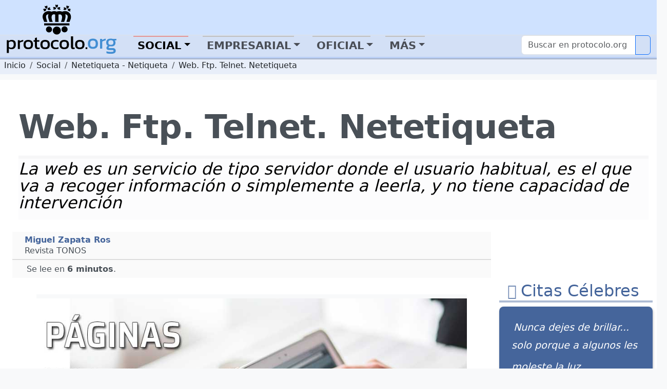

--- FILE ---
content_type: text/html; charset=utf-8
request_url: https://protocolo.org/social/netiqueta/web-ftp-telnet-netetiqueta.html
body_size: 21634
content:
<!DOCTYPE html>
<html  lang="es">
	<head>
		
		<meta charset="utf-8">

		<link rel="dns-prefetch" href="https://pagead2.googlesyndication.com">
		<link rel="dns-prefetch" href="https://www.googletagmanager.com">
		<link rel="dns-prefetch" href="https://securepubads.g.doubleclick.net">
		<link rel="dns-prefetch" href="https://kit.fontawesome.com">

		
<!-- Google Tag Manager -->
<script>(function(w,d,s,l,i){w[l]=w[l]||[];w[l].push({'gtm.start':
new Date().getTime(),event:'gtm.js'});var f=d.getElementsByTagName(s)[0],
j=d.createElement(s),dl=l!='dataLayer'?'&l='+l:'';j.async=true;j.src=
'https://www.googletagmanager.com/gtm.js?id='+i+dl;f.parentNode.insertBefore(j,f);
})(window,document,'script','dataLayer','GTM-5FQKX8M');</script>
<!-- End Google Tag Manager -->


		<meta content="Web, Comunicación, Navegador, Browser, Navegar, Netiqueta, Netiquette, Netetiqueta, Buenos modales, Internet, Reglas de cortesía en Internet, Cibermodales, Cibermaneras, Telnet, FTP, Buenas Maneras" name="KeyWords" >
		<meta content="Criterios de accesibilidad y criterios de usabilidad de la Web. Reglas de buenas maneras y buenos modales para navegar por la web" name="Description" >
		<meta name="viewport" content="width=device-width, initial-scale=1.0">
		<meta name="copyright" content="1995-2023 Cronis OnLine SL" >
		<meta name="author" content="protocolo.org Editorial" >
		
		<meta name="robots" content="index, follow, all" >
		<meta name="googlebot" content="index, follow, all" >
		<meta name="bingbot" content="index, follow, all" >
		
		<meta name="distribution" content="Global" >
		<meta name="language" content="spanish" >

		<title>Web Ftp Telnet Netetiqueta</title>
		<link rel="canonical" href="https://www.protocolo.org/social/netiqueta/web-ftp-telnet-netetiqueta.html" >
		<link rel="amphtml" href="https://amp.protocolo.org/social/netiqueta/web-ftp-telnet-netetiqueta.html">

		<link rel="manifest" href="/extra/desimg/manifest.json">
		<meta name="msvalidate.01" content="26E55A52EEA1B143BE9A8A47C601AE13" >
		<meta name="generator" content="Cronis contentG v3" >
		<meta name="shareaholic:keywords" content="type:news.article" /><meta property="article:tag" content="article">

		
     <meta property="og:site_name" content="Protocolo y Etiqueta">
    <meta property="og:url" content="https://www.protocolo.org/social/netiqueta/web-ftp-telnet-netetiqueta.html">
    <meta property="og:title" content="Web Ftp Telnet Netetiqueta" >
    <meta property="og:locale" content="es_ES" >
    <meta property="og:description" content="Criterios de accesibilidad y criterios de usabilidad de la Web. Reglas de buenas maneras y buenos modales para navegar por la web" >
    <meta property="og:type" content="article" >
    <meta property="og:image" content="https://dev.protocolo.org/extfiles/i-5473-cG.593.1.jpg" >
    <meta property="og:author" content="102227269814103" >
    <meta property="article:author" content="102227269814103" >
    <meta property="fb:app_id" content="1456690364624082" >




	<meta name="twitter:card" content="summary_large_image" >
	<meta name="twitter:site" content="@protocolo_org" >
	<meta name="twitter:creator" content="@protocolo_org" >
	<meta name="twitter:title" content="Web Ftp Telnet Netetiqueta" >
	<meta name="twitter:description" content="Criterios de accesibilidad y criterios de usabilidad de la Web. Reglas de buenas maneras y buenos modales para navegar por la web" >
	<meta name="twitter:image" content="https://dev.protocolo.org/extfiles/i-5473-cG.593.1.jpg" >





		<link rel="apple-touch-icon" sizes="180x180" href="/extra/favicons/apple-touch-icon.png">
		<link rel="icon" type="image/png" sizes="32x32" href="/extra/favicons/favicon-32x32.png">
		<link rel="icon" type="image/png" sizes="16x16" href="/extra/favicons/favicon-16x16.png">
		<link rel="manifest" href="/extra/favicons/site.webmanifest.json">
		<link rel="mask-icon" href="/extra/favicons/safari-pinned-tab.svg" color="#2b5797">
		<link rel="shortcut icon" href="/extra/favicons/favicon.ico">
		<meta name="msapplication-TileColor" content="#2b5797">
		<meta name="msapplication-config" content="/extra/favicons/browserconfig.xml">
		<meta name="theme-color" content="#ffffff">
		<link rel="alternate" type="application/rss+xml" title="Protocolo y Etiqueta Global" href="//feeds.feedburner.com/ProtocoloEtiqueta" >
		
		
		
		<!-- Bootstrap 5.3 Alpha -->
		<link nonce="" rel="stylesheet" href="/extra/estilo/bootstrap.min.css">
		
		<link rel="stylesheet" href="/extra/estilo/proto2023.css?HBOM">
		<!-- BEGIN SHAREAHOLIC CODE -->
		<link rel="preload" nonce="" href="https://cdn.shareaholic.net/assets/pub/shareaholic.js" as="script">
		<meta name="shareaholic:site_id" content="d15db6d883f1e31a95e25aea36f6f83b">	
		<!-- END SHAREAHOLIC CODE -->		
		
		<link nonce="" rel="stylesheet" href="/extra/estilo/swiper-bundle.min.css">
		
		

	


		
		


		<script async src="https://pagead2.googlesyndication.com/pagead/js/adsbygoogle.js?client=ca-pub-3922852115054734"
		crossorigin="anonymous"></script>


		<script async src="https://securepubads.g.doubleclick.net/tag/js/gpt.js"></script>
		<script>
		window.googletag = window.googletag || {cmd: []};

		</script>
		<script>
			googletag.cmd.push(function() {	
				
				googletag.defineSlot('/1048640/pe2023_sky_sup_horizontal/pe2023_sky_sec_social', [[970, 250], [336, 280], [728, 90], [970, 90], [468, 60]], 'div-gpt-ad-1683451530339-0').addService(googletag.pubads());
				googletag.defineSlot('/1048640/pe2023_ver_col_derecha/pe2023_lat_sec_social', [[160, 600], [300, 250], [234, 60], [200, 200], [120, 600], [240, 400], [250, 250], [300, 600]], 'div-gpt-ad-1683451773862-0').addService(googletag.pubads());
    			googletag.defineSlot('/1048640/pe2023_fin_articulo/pe2023_pie_sec_social', [[300, 250], [250, 250], [240, 400], [320, 50], [468, 60], [728, 90], [200, 200], [234, 60], [336, 280]], 'div-gpt-ad-1683452388353-0').addService(googletag.pubads());
				googletag.defineSlot('/1048640/pe2023_cab_art_contenido', [[120, 240], [160, 600], [240, 400], [320, 50], [120, 600], [200, 200], [250, 250], [300, 250], [234, 60], [336, 280]], 'div-gpt-ad-1743612636005-0').addService(googletag.pubads());
					
				googletag.pubads().enableSingleRequest();
				googletag.pubads().collapseEmptyDivs();
				googletag.enableServices();
			});
		</script>
	

		

		<script data-schema="Organization" type="application/ld+json">
		{
				"name":"Protocolo y Etiqueta",
				"url":"https://www.protocolo.org/",
				"logo":"https://www.protocolo.org/extra/desimg/combined_proto_logo_idx_462x60.png",
				"email":"consultas@protocolo.org",
				"telephone":"(34) 902 050 373",
				"address": {
					"@type":"PostalAddress",
					"PostOfficeBoxNumber":"1438",
					"PostalCode":"24080",
					"addressRegion":"León",
					"addressCountry":"Spain"

				},
				"description":"Protocolo y Etiqueta es un portal sobre las buenas maneras, el saber estar, el protocolo y ceremonial.",
				"sameAs":[
						"https://www.facebook.com/Protocoloorg-102227269814103/",
						"https://twitter.com/protocolo_org",
						"https://plus.google.com/+protocolo_org",
						"https://www.youtube.com/user/protocoloyetiqueta"],
				"@type":"Organization",
				"@context":"http://schema.org"
		}
		</script>
		<script data-schema="WebPage" type="application/ld+json">
		{
			"@id":"https://www.protocolo.org/social/netiqueta/web-ftp-telnet-netetiqueta.html",
			"name":"Web Ftp Telnet Netetiqueta",
			"@type":"WebPage",
			"@context":"http://schema.org",
			"inLanguage" : {
				"@type" : "Language",
				"name":"Spanish",
				"alternateName":"es"
			}

		}
		</script>
		<script type="application/ld+json">
		{
			"@context": "http://schema.org",
			"@type": "WebSite",
			"url": "https://www.protocolo.org/",
			"potentialAction": {
				"@type": "SearchAction",
				"target": "https://www.protocolo.org/busqueda/buscador.html?cx348029616302c44e6&q={search_term_string}",
				"query-input": "required name=search_term_string"
			}
		}
		</script>

	

		
<!-- InMobi Choice. Consent Manager Tag v3.0 (for TCF 2.2) -->
<script type="text/javascript" async=true>
(function() {
  var host = window.location.hostname;
  var element = document.createElement('script');
  var firstScript = document.getElementsByTagName('script')[0];
  var url = 'https://cmp.inmobi.com'
    .concat('/choice/', 'TL8pntGStKLyG', '/', host, '/choice.js?tag_version=V3');
  var uspTries = 0;
  var uspTriesLimit = 3;
  element.async = true;
  element.type = 'text/javascript';
  element.src = url;

  firstScript.parentNode.insertBefore(element, firstScript);

  function makeStub() {
    var TCF_LOCATOR_NAME = '__tcfapiLocator';
    var queue = [];
    var win = window;
    var cmpFrame;

    function addFrame() {
      var doc = win.document;
      var otherCMP = !!(win.frames[TCF_LOCATOR_NAME]);

      if (!otherCMP) {
        if (doc.body) {
          var iframe = doc.createElement('iframe');

          iframe.style.cssText = 'display:none';
          iframe.name = TCF_LOCATOR_NAME;
          doc.body.appendChild(iframe);
        } else {
          setTimeout(addFrame, 5);
        }
      }
      return !otherCMP;
    }

    function tcfAPIHandler() {
      var gdprApplies;
      var args = arguments;

      if (!args.length) {
        return queue;
      } else if (args[0] === 'setGdprApplies') {
        if (
          args.length > 3 &&
          args[2] === 2 &&
          typeof args[3] === 'boolean'
        ) {
          gdprApplies = args[3];
          if (typeof args[2] === 'function') {
            args[2]('set', true);
          }
        }
      } else if (args[0] === 'ping') {
        var retr = {
          gdprApplies: gdprApplies,
          cmpLoaded: false,
          cmpStatus: 'stub'
        };

        if (typeof args[2] === 'function') {
          args[2](retr);
        }
      } else {
        if(args[0] === 'init' && typeof args[3] === 'object') {
          args[3] = Object.assign(args[3], { tag_version: 'V3' });
        }
        queue.push(args);
      }
    }

    function postMessageEventHandler(event) {
      var msgIsString = typeof event.data === 'string';
      var json = {};

      try {
        if (msgIsString) {
          json = JSON.parse(event.data);
        } else {
          json = event.data;
        }
      } catch (ignore) {}

      var payload = json.__tcfapiCall;

      if (payload) {
        window.__tcfapi(
          payload.command,
          payload.version,
          function(retValue, success) {
            var returnMsg = {
              __tcfapiReturn: {
                returnValue: retValue,
                success: success,
                callId: payload.callId
              }
            };
            if (msgIsString) {
              returnMsg = JSON.stringify(returnMsg);
            }
            if (event && event.source && event.source.postMessage) {
              event.source.postMessage(returnMsg, '*');
            }
          },
          payload.parameter
        );
      }
    }

    while (win) {
      try {
        if (win.frames[TCF_LOCATOR_NAME]) {
          cmpFrame = win;
          break;
        }
      } catch (ignore) {}

      if (win === window.top) {
        break;
      }
      win = win.parent;
    }
    if (!cmpFrame) {
      addFrame();
      win.__tcfapi = tcfAPIHandler;
      win.addEventListener('message', postMessageEventHandler, false);
    }
  };

  makeStub();

  function makeGppStub() {
    const CMP_ID = 10;
    const SUPPORTED_APIS = [
      '2:tcfeuv2',
      '6:uspv1',
      '7:usnatv1',
      '8:usca',
      '9:usvav1',
      '10:uscov1',
      '11:usutv1',
      '12:usctv1'
    ];

    window.__gpp_addFrame = function (n) {
      if (!window.frames[n]) {
        if (document.body) {
          var i = document.createElement("iframe");
          i.style.cssText = "display:none";
          i.name = n;
          document.body.appendChild(i);
        } else {
          window.setTimeout(window.__gpp_addFrame, 10, n);
        }
      }
    };
    window.__gpp_stub = function () {
      var b = arguments;
      __gpp.queue = __gpp.queue || [];
      __gpp.events = __gpp.events || [];

      if (!b.length || (b.length == 1 && b[0] == "queue")) {
        return __gpp.queue;
      }

      if (b.length == 1 && b[0] == "events") {
        return __gpp.events;
      }

      var cmd = b[0];
      var clb = b.length > 1 ? b[1] : null;
      var par = b.length > 2 ? b[2] : null;
      if (cmd === "ping") {
        clb(
          {
            gppVersion: "1.1", // must be “Version.Subversion”, current: “1.1”
            cmpStatus: "stub", // possible values: stub, loading, loaded, error
            cmpDisplayStatus: "hidden", // possible values: hidden, visible, disabled
            signalStatus: "not ready", // possible values: not ready, ready
            supportedAPIs: SUPPORTED_APIS, // list of supported APIs
            cmpId: CMP_ID, // IAB assigned CMP ID, may be 0 during stub/loading
            sectionList: [],
            applicableSections: [-1],
            gppString: "",
            parsedSections: {},
          },
          true
        );
      } else if (cmd === "addEventListener") {
        if (!("lastId" in __gpp)) {
          __gpp.lastId = 0;
        }
        __gpp.lastId++;
        var lnr = __gpp.lastId;
        __gpp.events.push({
          id: lnr,
          callback: clb,
          parameter: par,
        });
        clb(
          {
            eventName: "listenerRegistered",
            listenerId: lnr, // Registered ID of the listener
            data: true, // positive signal
            pingData: {
              gppVersion: "1.1", // must be “Version.Subversion”, current: “1.1”
              cmpStatus: "stub", // possible values: stub, loading, loaded, error
              cmpDisplayStatus: "hidden", // possible values: hidden, visible, disabled
              signalStatus: "not ready", // possible values: not ready, ready
              supportedAPIs: SUPPORTED_APIS, // list of supported APIs
              cmpId: CMP_ID, // list of supported APIs
              sectionList: [],
              applicableSections: [-1],
              gppString: "",
              parsedSections: {},
            },
          },
          true
        );
      } else if (cmd === "removeEventListener") {
        var success = false;
        for (var i = 0; i < __gpp.events.length; i++) {
          if (__gpp.events[i].id == par) {
            __gpp.events.splice(i, 1);
            success = true;
            break;
          }
        }
        clb(
          {
            eventName: "listenerRemoved",
            listenerId: par, // Registered ID of the listener
            data: success, // status info
            pingData: {
              gppVersion: "1.1", // must be “Version.Subversion”, current: “1.1”
              cmpStatus: "stub", // possible values: stub, loading, loaded, error
              cmpDisplayStatus: "hidden", // possible values: hidden, visible, disabled
              signalStatus: "not ready", // possible values: not ready, ready
              supportedAPIs: SUPPORTED_APIS, // list of supported APIs
              cmpId: CMP_ID, // CMP ID
              sectionList: [],
              applicableSections: [-1],
              gppString: "",
              parsedSections: {},
            },
          },
          true
        );
      } else if (cmd === "hasSection") {
        clb(false, true);
      } else if (cmd === "getSection" || cmd === "getField") {
        clb(null, true);
      }
      //queue all other commands
      else {
        __gpp.queue.push([].slice.apply(b));
      }
    };
    window.__gpp_msghandler = function (event) {
      var msgIsString = typeof event.data === "string";
      try {
        var json = msgIsString ? JSON.parse(event.data) : event.data;
      } catch (e) {
        var json = null;
      }
      if (typeof json === "object" && json !== null && "__gppCall" in json) {
        var i = json.__gppCall;
        window.__gpp(
          i.command,
          function (retValue, success) {
            var returnMsg = {
              __gppReturn: {
                returnValue: retValue,
                success: success,
                callId: i.callId,
              },
            };
            event.source.postMessage(msgIsString ? JSON.stringify(returnMsg) : returnMsg, "*");
          },
          "parameter" in i ? i.parameter : null,
          "version" in i ? i.version : "1.1"
        );
      }
    };
    if (!("__gpp" in window) || typeof window.__gpp !== "function") {
      window.__gpp = window.__gpp_stub;
      window.addEventListener("message", window.__gpp_msghandler, false);
      window.__gpp_addFrame("__gppLocator");
    }
  };

  makeGppStub();

  var uspStubFunction = function() {
    var arg = arguments;
    if (typeof window.__uspapi !== uspStubFunction) {
      setTimeout(function() {
        if (typeof window.__uspapi !== 'undefined') {
          window.__uspapi.apply(window.__uspapi, arg);
        }
      }, 500);
    }
  };

  var checkIfUspIsReady = function() {
    uspTries++;
    if (window.__uspapi === uspStubFunction && uspTries < uspTriesLimit) {
      console.warn('USP is not accessible');
    } else {
      clearInterval(uspInterval);
    }
  };

  if (typeof window.__uspapi === 'undefined') {
    window.__uspapi = uspStubFunction;
    var uspInterval = setInterval(checkIfUspIsReady, 6000);
  }
})();
</script>
<!-- End InMobi Choice. Consent Manager Tag v3.0 (for TCF 2.2) -->


</head>

	<body>

		
		


		<!-- Google Tag Manager (noscript) -->
		<noscript><iframe src="https://www.googletagmanager.com/ns.html?id=GTM-5FQKX8M"
		height="0" width="0" style="display:none;visibility:hidden"></iframe></noscript>
		<!-- End Google Tag Manager (noscript) -->	
		
			<header class="cabecera sticky-top" id="cb">
			
			
	

				<div id="cBloqueCuerpo:cb:0" class="cabeceraPortal">
	
							
								
				
				<div id="cg-scriptportalMenuDropDown" class=" menuHorizontal" data-scriptenc="" data-scriptmodo="interno">
					
		<nav class="pt-2 bg-light border-bottom bg-primary-subtle navSuperTop navHide " data-main-section="social" data-requri="/social/netiqueta/web-ftp-telnet-netetiqueta.html" data-params="">
			<div class="position-relative" style="min-height:50px;">
				<a class="navbar-brand navbar-brand-crown offcanvas-lg" href="/">
					<img  class="miniPcorona" src="/extra/desimg/_vectored.protocolo.crown.svg" alt="Corona Protocolo y Etiqueta" title="Portada" width="144" height="150">
				</a>
				<div class="position-absolute" style="bottom:0;right:0;z-index:2050;">
					<div class="shareaholic-canvas" data-app="follow_buttons" data-app-id="28678701"></div>
				</div>
			</div>
		</nav>
		<nav class="navbar navbar-expand-lg navbar-light bg-primary-subtle bd-navbar navbar-proto-top pb-1 ">
			<div class="container-fluid">
				<a class="navbar-brand" href="/">
					
					<img  class="miniPLogo" src="/extra/desimg/_vectored_rev.new.protocolo.org.title.svg" alt="Protocolo y Etiqueta" title="Portada" width="300" height="50">
				</a>
				<button title="Men&uacute;" class="navbar-toggler" type="button" data-bs-toggle="collapse" data-bs-target="#navbarSupportedContent" aria-controls="navbarSupportedContent" aria-expanded="false" aria-label="Toggle navigation">
					<span class="navbar-toggler-icon"></span>
				</button>				
				<div class="collapse navbar-collapse" id="navbarSupportedContent">

					<ul class="navbar-nav me-auto mb-2 mb-lg-0">
						<li class="nav-item ">
							<a class="nav-link active dropdown-toggle dd-menu dd-social" data-ddmenu="social" role="button"  data-bs-auto-close="outside"  data-bs-delay='{"show":100,"hide":250}' data-bs-toggle="dropdown" aria-current="true" href="#">Social</a>
							<div data-menu="social" class="dropdown-menu dropdown-social mt-0 pt-0 pb-2 animate slideIn">
								<div class="dropdown-menu-proto-top mx-auto mt-2">
									<div class="row  px-2 px-lg-0 dd-m-cont dd-m-cont-social d-none" data-menu="social"></div>
								</div>
							</div>
						</li>			
						<li class="nav-item ">
							<a class="nav-link  dropdown-toggle dd-menu dd-labor" data-ddmenu="labor" data-bs-auto-close="outside" role="button" data-bs-toggle="dropdown"  href="#">Empresarial</a>
							<div data-menu="labor" class="dropdown-menu dropdown-labor mt-0 pt-0 pb-2 animate slideIn">
								<div class="dropdown-menu-proto-top mx-auto mt-2">
									<div class="row  px-2 px-lg-0 dd-m-cont dd-m-cont-labor d-none" data-menu="labor"></div>
								</div>
							</div>
						</li>			
						<li class="nav-item">
							<a class="nav-link  dropdown-toggle dd-menu dd-oficial" role="button" data-ddmenu="oficial" data-bs-auto-close="outside" data-bs-toggle="dropdown"  href="#">Oficial</a>
							<div data-menu="oficial" class="dropdown-menu dropdown-oficial mt-0 pt-0 pb-2 animate slideIn">
								<div class="dropdown-menu-proto-top mx-auto mt-2">
									<div class="row  px-2 px-lg-0 dd-m-cont dd-m-cont-oficial d-none" data-menu="oficial"></div>
								</div>
							</div>
						</li>			
						<li class="nav-item">
								<a class="nav-link  dropdown-toggle dd-menu dd-mas" role="button" data-ddmenu="mas" data-bs-auto-close="outside" data-bs-toggle="dropdown"  href="#">Más</a>
							<div data-menu="oficial" class="dropdown-menu dropdown-oficial mt-0 pt-0 pb-2 animate slideIn">
								<div class="dropdown-menu-proto-top mx-auto mt-2">
									<div class="row  px-2 px-lg-0 dd-m-cont dd-m-cont-mas d-none" data-menu="oficial"></div>
								</div>
							</div>
						</li>	
					</ul>
					<form class="navbar-top-search proto-search" role="search" action="/busqueda/buscador.html">
					<div class="input-group">
						
                			<input name="q" id="q-header" aria-describedby="button-search-1" aria-label="Buscar" class="form-control" placeholder="Buscar en protocolo.org" type="text">
                      		<button title="Buscar en protocolo.org" class="btn btn-outline-primary btn-search" id="button-search-1" type="submit"><i class="fa-solid fa-search me-1"></i></button>
						
                    </div>					
					</form>
					<!--
						<input class="form-control me-2" type="search" placeholder="Buscar en protocolo.org" aria-label="Search" style="float:left;max-width:200px;">
						<button title="Buscar en protocolo.org" class="btn btn-outline-primary" type="submit"><i class="fa-solid fa-magnifying-glass me-1"></i>Buscar</button>
					-->
				</div>
			</div>
		</nav>
	
				</div>
			

	
							
								

				<div id="cabeceraNavegadorPortal" class=" navegadorPortal navHide d-inline-block breadcrumb text-nowrap w-100 overflow-hidden" >
					<!-- idC: XML::DOM::Element=ARRAY(0x55fe91ab9bf0) aTabla: CG_CONTENIDO aCampo: CT_TEXTO aID:5473 --><!-- debugNavigator refTabla:CG_SECCION refCampo:RF_ID refNombre:SC_NOMBRE_S -->
					<ol vocab="https://schema.org/" typeof="BreadcrumbList" class="breadcrumb text-nowrap">

							<li property="itemListElement" typeof="ListItem" class="breadcrumb-item">
								<a class="link-dark" href="/" title="protocolo.org" property="item" typeof="WebPage">
									<span property="name" class="navLink">Inicio</span>
								</a>
								<meta property="position" content="0">
							</li>							
						<!--else--> <!--nav-->
							
							<li property="itemListElement" typeof="ListItem" class="breadcrumb-item">
								<a class="link-dark" href="/social/" title="Social" property="item" typeof="WebPage">
									<span property="name" class="navLink">Social</span>
								</a>
								<meta property="position" content="1">
							</li>

							
							
							<li property="itemListElement" typeof="ListItem" class="breadcrumb-item">
								<a class="link-dark" href="/social/netiqueta/" title="Netetiqueta - Netiqueta" property="item" typeof="WebPage">
									<span property="name" class="navLink">Netetiqueta - Netiqueta</span>
								</a>
								<meta property="position" content="2">
							</li>

							

					<li property="itemListElement" typeof="ListItem" class="text-truncate breadcrumb-item active">
						<a class="link-dark" href="/social/netiqueta/web-ftp-telnet-netetiqueta.html" title="Web. Ftp. Telnet. Netetiqueta" property="item" typeof="WebPage">
							
							<span property="name" class="navLink">Web. Ftp. Telnet. Netetiqueta</span>
							
						</a>
						<meta property="position" content="3">
					</li>
			 
					 
					 <!--more-->
					</ol>
	
				</div>
				
	

	

				</div>
	

			
			</header>
	
			<main class="cuerpo row bg-white post-container" data-cg-tabla="CG_CONTENIDO" data-cg-campo="CT_TEXTO" data-cg-id="5473" id="cu">
				<article itemscope itemtype="https://schema.org/NewsArticle" class="col-12 row p-0 m-0 pe-1 article amp-article">
					<meta itemprop="url" content="https://www.protocolo.org/social/netiqueta/web-ftp-telnet-netetiqueta.html">
					<meta itemprop="mainEntityOfPage" content="https://www.protocolo.org/social/netiqueta/web-ftp-telnet-netetiqueta.html">
					<div itemprop="inLanguage" class="publisher" itemscope itemtype="https://schema.org/Language">
						<meta itemprop="name" content="Spanish">
						<meta itemprop="alternateName" content="es">
					</div>
					<div itemprop="publisher" itemscope itemtype="https://schema.org/Organization" class="publisher">
						<meta itemprop="url" content="https://www.protocolo.org">
						<div itemprop="logo" itemscope itemtype="https://schema.org/ImageObject">
							<img alt="Logo Protocolo y Etiqueta" src="https://www.protocolo.org/extra/desimg/combined_proto_logo_idx_462x60.png" width="403" height="60">
							<meta itemprop="url" content="https://www.protocolo.org/extra/desimg/combined_proto_logo_idx_462x60.png">
							<meta itemprop="width" content="403">
							<meta itemprop="height" content="60">
						</div>
						<meta itemprop="name" content="Protocolo y Etiqueta">
					</div>
			
			
			
	

				<div id="cBloqueCuerpo:cu:0" class="columnaBannerSkycrapper">
	
							
								
				
				<div id="cg-scriptPE2023_Sky" class=" PE2023_Sky" data-scriptenc="" data-scriptmodo="interno">
					
			<aside id="cgBAN_PE2023_Sky" class="gBan" data-cgid="5473" data-cgtb="CG_CONTENIDO" data-cgop="OPeixe">
				
				<!-- /1048640/pe2023_sky_sup_horizontal/pe2023_sky_... -->
				<div id='div-gpt-ad-1683451530339-0' data-pinventory="PE2023_Sky" style='min-width: 336px; min-height: 60px;'>
					<script>
						googletag.cmd.push(function() { googletag.display('div-gpt-ad-1683451530339-0'); });
					</script>
				</div>		
			
			</aside>

		
				</div>
			

	

				</div>
	

				<div id="cBloqueCuerpo:cu:1" class=" columnaTitular col-12">
	
							
								
				
				<div id="cg-scriptBannerEspeciales" class="" data-scriptenc="" data-scriptmodo="externo">
					
				</div>
			

	
							
									

			

				
				
					




				<header class="pe-4">
					<h1 itemprop="headline">
		
						Web. Ftp. Telnet. Netetiqueta
						
					</h1>
				

		

	
							
									

			

				
				
					<p itemprop="description" id="contenidoSUBTITULO" class="  contenidoSubTitulo bg-light-subtle  pb-3 my-4 d-block pt-1" >
						
						
										<span class="contenidoTituloSubtitulo" id="contenidoSUBTITULO-colL0-DB:1" >La web es un servicio de tipo servidor donde el usuario habitual, es el que va a recoger información o simplemente a leerla, y no tiene capacidad de intervención</span>
									
					</p></header>
				

		

	

				</div>
	

				<div id="cBloqueCuerpo:cu:2" class=" columnaPrincipal col-12 col-sm-12 col-md-12 col-lg-9 col-xxl-9 ps-4 pe-0">
	
				<div id="cSubBloqueCuerpo:cu:2:0" class="columnaIzq">
			
							
								
						
                      <div class="cg-clearfix">
                      
					

	
							
									

			

				
				
					<address id="contenidoAutoryFuente" class=" contenidoAutoryFuente" >
						
						
										
									
										<div class="autor" itemprop="author" itemscope itemtype="https://schema.org/Person" ><span class="contenidoAutoryFuenteValor" id="contenidoAutoryFuente-colL0-DB:2" itemprop="name">Miguel Zapata Ros</span></div>
									
										
									
										<div class="fuente" itemprop="isBasedOn" itemscope itemtype="https://schema.org/CreativeWork" ><span class="contenidoAutoryFuenteValor" id="contenidoAutoryFuente-colL1-DB:2" itemprop="name">Revista TONOS</span><!-- First Extract : Revista TONOS --><!-- Find URI in : Revista TONOS --></div>
									
					</address>
				

		

	
							
								
				
				<div id="cg-scriptSocial" class=" bloqueSocialShares" data-scriptenc="" data-scriptmodo="externo">
					
		<div class="shareaholic-canvas" data-app="share_buttons" data-app-id="33087348"></div>
	
				</div>
			

	
							
								
						
                      </div>
                      
					

	
							
								
							<div id="contenidoContenido" data-reading-time="6" data-word-count="1206" class=" bContenidoContenido" >
							
								<meta itemprop="wordCount" content="1206">
								<meta itemprop="alternativeHeadline" content="Criterios de accesibilidad y criterios de usabilidad de la Web. Reglas de buenas maneras y buenos modales para navegar por la web" >
								
					<div class="readingTime" title="Tiempo de Lectura Estimado 6 minutos">
						<i class="fa-regular fa-clock me-1"></i> Se lee en <strong>6 minutos</strong>.
					</div>
				
								
				<!-- Ad Logic -->
				<!-- (33>11) ((33 / 2) - (1*2)-1) -->
				<!-- First 3 of 33 -->
				<!-- (33 >17) == (33-(3/2)) -->
				<!-- Second 24 of 33 -->
		<div class="imgBorder">
<p><!-- /home/web/protocolo.org/html/extfiles/i-5473-cG.593.1.jpg CT:image/jpeg; charset=binary --><figure data-id="fig-1" class="cg2ProcDivImg cg2ImgD "  itemprop="image" itemscope  itemtype="https://schema.org/ImageObject" ><img id="figLB1"  role="button" src="/extfiles/i-5473-cG.593.1.jpg" alt="El servicio web: navegar por internet" title="Web y netiqueta." width="950" height="587" ><figcaption class="cgFotoPie"><span class="cgFotoPieLabel" itemprop="caption">Web y netiqueta. El servicio web: navegar por internet<br ><strong itemprop="author" itemscope itemtype="https://schema.org/Person"><em itemprop="name">protocolo.org - foto base FP Pro</em></strong></span></figcaption><meta itemprop="url" content="https://www.protocolo.org/extfiles/i-5473-cG.593.1.jpg" ><meta itemprop="width" content="950" ><meta itemprop="height" content="587" ><meta itemprop="representativeOfPage" content="true" ></figure></p>
</div>
<h2>El navegador de Internet: World Wide Web. Reglas de buenas maneras</h2>
<!-- /1048640/pe2023_cab_art_contenido -->
<div id='div-gpt-ad-1743612636005-0' style='min-width: 120px; min-height: 50px;float:left;margin-right:8px;'>
<script>
	googletag.cmd.push(function() { googletag.display('div-gpt-ad-1743612636005-0'); });
</script>
</div>
<p><strong>La <em>web</em> es un servicio de tipo servidor</strong> donde el usuario habitual, es el que va a recoger informaci&oacute;n o simplemente a leerla, y no tiene capacidad de intervenci&oacute;n.</p>
<p>El que s&iacute; tiene capacidad de dise&ntilde;ar de crear y de modificar los contenidos es <strong>el usuario de la </strong><em><strong>web</strong></em> como servicio cliente, el que utiliza la web para ofrecer a otros la informaci&oacute;n. Suele ser una corporaci&oacute;n con equipos de dise&ntilde;adores, programadores e inform&aacute;ticos a su servicio.</p>
<p>Sin embargo es cada vez m&aacute;s frecuente que los particulares, profesionales que ofrecen sus servicios, o simplemente personas que muestran sus aficiones, sus creaciones, sus ideas,... <strong>poseen una p&aacute;gina o un sitio web muchas veces creada por ellos mismos</strong> porque poseen habilidades o conocimientos para hacerla o porque utilizan programas del tipo composser (Netscape Composser, Front Page, etc.) donde de forma asistida pueden crearlas sin mucha dificultad.</p>
<p>En este &uacute;ltimo caso, y a&uacute;n en el primero, se suelen recomendar algunas <strong>pautas de </strong><em><strong>netiquette</strong></em>.</p>
<p>Sin embargo es cada vez m&aacute;s dif&iacute;cil distinguir lo que en este caso resultan <strong>criterios de accesibilidad, o criterios de usabilidad</strong> o simplemente reglas de buenas maneras. En cualquier caso intentaremos ce&ntilde;irnos a este &uacute;ltimo cap&iacute;tulo y dejar para otra ocasi&oacute;n el resto.</p>
<div class="PunteadoRIGHT">
<p>Te puede interesar: <a href="/miscelaneo/videos/la-identidad-digital.html"><strong>La identidad digital. Reputaci&oacute;n digital y su influencia en nuestra vida cotidiana (con v&iacute;deo)</strong></a></p>
</div>
<h3>Consejos y sugerencias para hacer un p&aacute;gina web</h3>
<p>Veamos algunas de las normas m&aacute;s com&uacute;nmente aceptadas:</p>
<p class="fraseMargen"><strong>1. No incluya im&aacute;genes que ocupen mucha memoria</strong>, o excesivas o que sean innecesarias. Mejor que im&aacute;genes grandes es preferibles tener im&aacute;genes de tama&ntilde;o reducido que puedan agrandarse haciendo clic sobre ellas.</p>
<p class="fraseMargen">Muchos usuarios acceden a la red utilizando modems de baja velocidad, o las redes en su zona son lentas.</p>
<p class="fraseMargen">2. A ser posible establezca de cada p&aacute;gina <strong>una alternativa con texto</strong> exclusivamente.</p>
<p class="fraseMargen"><strong>3. No es indispensable contar con el permiso para establecer un enlace con otra p&aacute;gina</strong>. Sin embargo por respeto para los autores o a los titulares y como reconocimiento de su esfuerzo est&aacute; bien visto enviarles un mensaje dici&eacute;ndoles que se ha establecido un enlace con ellos.</p>
<p class="fraseMargen">4. Cuando incluyamos en nuestra p&aacute;gina la <strong>opci&oacute;n de bajarse un documento</strong>, una imagen, un archivo de sonido, un video, o en general un fichero indique su tama&ntilde;o, por ejemplo (40K) o (2MB), para que el hipot&eacute;tico usuario pueda saber cuanto tiempo va llevar el bajarlo.</p>
<p class="fraseMargen">5. A diferencia de los sistemas operativos de los PC, <strong>los sistemas operativos de los ordenadores hu&eacute;spedes (host) son sensibles a los cambios de may&uacute;sculas a min&uacute;sculas</strong>, y a los caracteres en espa&ntilde;ol, as&iacute; como a los espacios en blanco.</p>
<p class="fraseMargen">Por tanto es conveniente que respete los est&aacute;ndares y las normas para los nombres de los ficheros, directorios y para las URLs. Esto es particularmente importante cuando se transmiten las direcciones de forma oral, por tel&eacute;fono, etc.</p>
<p class="fraseMargen"><strong>6. Evite los banners (banderolas), y toda inclusi&oacute;n publicitaria</strong> inevitable en algunos servidores gratuitos. En un momento determinado no sabemos el tipo de publicidad que puede aparecer en nuestra web.</p>
<p class="fraseMargen"><strong>7. Las conexiones con servicios tipo web son grandes consumidoras de ancho de banda</strong> o de capacidad de la l&iacute;nea, sobre todo cuando utilizamos im&aacute;genes animadas o im&aacute;genes <em>on line</em>, impidiendo con ello otros servicios.</p>
<p class="fraseMargen">Cuando estas im&aacute;genes no sean portadoras de informaci&oacute;n es un recurso adecuado utilizar las posibilidades de programaci&oacute;n para retrasar la carga de im&aacute;genes a que se muestre el contenido textual. O simplemente que se congelen las im&aacute;genes.</p>
<p class="fraseMargen">8. Los autores y creadores de informaci&oacute;n en la web deben <strong>proteger siempre sus creaciones o sus documentos</strong> mediante los recursos legales pertinentes: Dep&oacute;sito legal, ISBN, ISSN, patentes, etc. acompa&ntilde;ando siempre la marca adecuada con los s&iacute;mbolos establecidos para ello: Marca registrada &reg;, trademark &Ocirc; o de propiedad intelectual -Copyrigth- &copy;</p>
<h3>Metainformaci&oacute;n</h3>
<p class="fraseMargen">9. Los autores y los titulares de p&aacute;ginas y lugares web deben <strong>incluir una direcci&oacute;n electr&oacute;nica en un lugar adecuado</strong> (al final o en el lugar reservado para direcciones) de todas las p&aacute;ginas web, ello facilitar&aacute; que el usuario pueda dirigirse a ellos con preguntas sugerencias, indicaciones, etc. en indicar cualquier anomal&iacute;a visible desde su navegador y desde su posici&oacute;n. Este tipo de cosas ayuda mucho a los que elaboran p&aacute;ginas web y siempre es agradecido.</p>
<p class="fraseMargen">10. Se debe <strong>incluir la direcci&oacute;n URL</strong> en el propio documento, en el c&oacute;digo fuente o como metainformaci&oacute;n en el encabezamiento, preferiblemente con la etiqueta, de esta forma permitir&aacute; a los usuarios que al imprimir la informaci&oacute;n aparezca la URL.</p>
<p class="fraseMargen">11. Se debe incluir siempre la <strong>fecha de la &uacute;ltima modificaci&oacute;n</strong>. De esta forma los usuarios pueden saber si est&aacute;n al DIA de la informaci&oacute;n.</p>
<h3>FTP: File Transfer Protocol</h3>
<p>El servicio FTP ha sido sustituido de forma generalizada por el <strong>servicio equivalente de bajada de ficheros desde la web</strong>. No obstante algunas de las pautas que se establecieron para el FTP an&oacute;nimo y el FTP cliente son igualmente v&aacute;lidas para esta modalidad de servicio, la bajada de software gratuito o la compra de programas.</p>
<p class="fraseMargen">1. Cuando sea posible utilice para bajar archivos, especialmente para los grandes ficheros (m&aacute;s de 1 Mega), las horas bajas en los horarios locales de los servidores. <strong>Preferentemente horas altas de la noche</strong>.</p>
<p class="fraseMargen">2. Haga el correspondiente c&aacute;lculo en el horario GMT local.</p>
<p class="fraseMargen">3. El que un programa est&eacute; depositado en <strong>un FTP an&oacute;nimo como software de libre disposici&oacute;n</strong> no significa que los distribuidores cuenten con la licencia correspondiente. En cualquier caso la responsabilidad de usar software ilegal es siempre del usuario.</p>
<p>Verifique a trav&eacute;s de los propietarios originales que los programas o las informaciones est&aacute;n descatalogados.</p>
<div class="fraseDestacada">
<p>Te puede interesar: <a href="/social/etiqueta-social/la-convivencia-digital-en-familia-consejos-para-convivir-con-los-dispositivos-digitales-moviles.html"><strong>La convivencia digital en familia. Consejos para convivir con los dispositivos digitales m&oacute;viles (con v&iacute;deo)</strong></a></p>
</div>
<h3>TELNET: Teletype Network</h3>
<p>Muchas de las reglas que tienen su origen en <strong>limitaciones tecnol&oacute;gicas</strong> han perdido sentido o no lo tienen en la actualidad por la progresiva modernizaci&oacute;n de los servidores que han hecho que desaparezcan las limitaciones o m&aacute;s frecuentemente por haber ca&iacute;do en desuso el servicio, as&iacute; sucede con Telnet.</p>
<p>La &uacute;nica norma que tiene vigencia es la usar preferentemente y cuando se pueda el servicio FTP en vez de TELNET.</p>
<p>Otra cuesti&oacute;n inevitable es <a class="linkExterno" target="_blank" href="/social/netetiqueta_y_tecnologia/mensajeria_netetiqueta.html"><strong>aplicar la normas de mensajer&iacute;a</strong></a> a la mensajer&iacute;a v&iacute;a Telnet. Ya que le uso de este servicio se reduce de forma casi exclusiva a la mensajer&iacute;a, por las ventajas que ofrece sobre POP 3 u otra: Permite acceder a los correos en cualquier lugar y procesarlos en el servidor de correo ahorr&aacute;ndose espacio y molestias en el propio ordenador.</p>
<h2>La buenas maneras en Internet</h2>
<ul>
    <li><a href="/social/netetiqueta_y_tecnologia/las_buenas_maneras_en_internet.html"><strong>Las buenas maneras en Internet. Netetiqueta. Introducci&oacute;n.</strong> </a></li>
    <li><a href="/social/netetiqueta_y_tecnologia/netetiqueta_situacion_actual_de_la_red.html"><strong>Netetiqueta. Situaci&oacute;n actual de la red.</strong> </a></li>
    <li><a href="/social/netetiqueta_y_tecnologia/internet_privilegio_y_responsabilidad.html"><strong>Netetiqueta. Internet: Privilegio y responsabilidad.</strong> </a></li>
    <li><a href="/social/netetiqueta_y_tecnologia/justificacion_necesidad_de_la_netiquette.html"><strong>Justificaci&oacute;n. Necesidad de la netiquette.</strong> </a></li>
    <li><a href="/social/netetiqueta_y_tecnologia/necesidad_de_suplir_otros_codigos_comunicacionales_directos_o_explicitos.html"><strong>Necesidad de suplir otros c&oacute;digos comunicacionales directos o expl&iacute;citos.</strong> </a></li>
    <li><a href="/social/netetiqueta_y_tecnologia/necesidades_derivadas_de_la_propia_infraestructura_tecnologica.html"><strong>Necesidades derivadas de la propia infraestructura tecnol&oacute;gica.</strong> </a></li>
    <li><a href="/social/netetiqueta_y_tecnologia/necesidades_de_definir_unos_protocolos_de_comunicacion_propios.html"><strong>Necesidades de definir unos protocolos de comunicaci&oacute;n propios.</strong> </a></li>
    <li><a href="/social/netetiqueta_y_tecnologia/la_etica_de_la_red_netetiqueta.html"><strong>La &eacute;tica de La Red. Netetiqueta.</strong> </a></li>
    <li><a href="/social/netetiqueta_y_tecnologia/algunas_de_las_mas_importantes_reglas_su_origen_y_sentido.html"><strong>Algunas de las m&aacute;s importantes reglas, su origen y sentido.</strong> </a></li>
    <li><a href="/social/netetiqueta_y_tecnologia/el_correo_del_modem_para_adentro_el_disco_duro_netetiqueta.html"><strong>El correo del modem para adentro. El disco duro. Netetiqueta.</strong> </a></li>
    <li><a href="/social/netetiqueta_y_tecnologia/mensajeria_netetiqueta.html"><strong>Mensajer&iacute;a. Netetiqueta.</strong> </a></li>
    <li><a href="/social/netetiqueta_y_tecnologia/listas_de_distribucion_grupos_listserv_netetiqueta.html"><strong>Listas de distribuci&oacute;n. Grupos Listserv. Netetiqueta.</strong> </a></li>
    <li><strong>Web. Ftp. Telnet. Netetiqueta.</strong></li>
    <li><a href="/social/netetiqueta_y_tecnologia/bibliografia_y_referencias_netetiqueta.html"><strong>Bibliograf&iacute;a y referencias. Netetiqueta.</strong> </a></li>
</ul>
<p>&nbsp;</p>
<p>&nbsp;</p>
							
							</div>
	

	
							
									

			

				
				
					<footer><p id="bFechayDataCont" class=" bContenidoFechayData" >
						
						
										<span class="" id="bFechayDataCont-colL0-DB:1" >Publicado </span>
									
										<time datetime="2010-10-30T15:10:00+02:00" class="bContenidoFechayDatahumanDate"><meta itemprop="datePublished" content="2010-10-30T15:10:00+02:00" /> 30/10/2010 17:10:00 CET</time>
									
										<span class="" id="bFechayDataCont-colL0-DB:4" > Modificado </span>
									
										<time datetime="2021-02-02T14:01:08+02:00" class="bContenidoFechayDatahumanDate"><meta itemprop="dateModified" content="2021-02-02T14:01:08+02:00" > 02/02/2021 16:01:08 CET</time>
									
										<code class="bContenidoFechayDataAID"><a href="/social/netiqueta/web-ftp-telnet-netetiqueta.html" itemprop="identifier" class="link-danger" itemscope itemtype="http://schema.org/PropertyValue" title="Web. Ftp. Telnet. Netetiqueta" class=""><span itemprop="propertyID">ID Contenido </span><span itemprop="value">005473</span></a></code>
							
					</p></footer>
				

		

	
							
								
				
				<div id="cg-scriptPE2023_Pie_Sec" class="bCAdsenseFinArticulo" data-scriptenc="" data-scriptmodo="interno">
					
			<aside id="cgBAN_PE2023_Pie_Sec" class="gBan" data-cgid="5473" data-cgtb="CG_CONTENIDO" data-cgop="OPeixe">
				
				<!-- /1048640/pe2023_fin_articulo/pe2023_pie_sec_... -->
				<div id='div-gpt-ad-1683452388353-0' data-pinventory="PE2023_Pie_Sec" style='min-width: 200px; min-height: 50px;'>
				<script>
					googletag.cmd.push(function() { googletag.display('div-gpt-ad-1683452388353-0'); });
				</script>
				</div>
			
			</aside>

		
				</div>
			

	
							
									

			

				
				

			<div id="bContenidoEtiquetas" class="  contenidoBEtiquetas">
								<strong><span>Etiquetas</span></strong>
				
				<ul class="">
					 <li class="badge bg-dark contenidoTagEtiquetaContenido" itemprop="keywords"><a class="link-ligh fw-normal" href="/mas/netetiqueta/" title="Netiqueta - Etiqueta en Internet
En la red también hay que saber comportarse. Detrás de cada ordenador hay una persona que merece un trato respetuoso. Pero también el uso prudente de los distintos servicios que ofrece la red es una forma de respetar a los demás">Netiqueta - Etiqueta en Internet</a></li> <li class="badge bg-dark contenidoTagInteresContenido" itemprop="keywords"><a class="link-ligh fw-normal" href="/interes/general/" title="General
Contenidos de inter&eacute;s general, tanto para el &aacute;mbito familiar, como el laboral, empresarial, educacional ... art&iacute;culos que son de inter&eacute;s com&uacute;n para los m&aacute;s diversos &aacute;mbitos y circunstancias.">General</a></li> <li class="badge bg-dark contenidoTagTipoContenido" itemprop="keywords"><a class="link-ligh fw-normal" href="/contenidos/articulo/contemporaneo/" title="Contemporaneo
Art&iacute;culos cuyo contenido tienen relaci&oacute;n con la &eacute;poca en la que se vive, la actual, o &eacute;pocas cercanas a la actual.">Contemporaneo</a></li> <li class="badge bg-dark contenidoTagTipoContenido" itemprop="keywords"><a class="link-ligh fw-normal" href="/contenidos/autor/publicacion/internet/" title="Internet
Art&iacute;culos extra&iacute;dos de alg&uacute;n blog, o portal, con el correspondiente permiso de sus propietarios, para poderlos publicar en este portal.">Internet</a></li>

				</ul>
				
			</div>
			

		

	
							
								
							<div id="bSeparatorA"  class=" bloqueSeparator24pixel" >
							
								
								
								
								<p>&nbsp;</p>
							
							</div>
	

	
							
								
				
				<div id="cg-scriptcgGaleriaContenido" class=" bloqueGaleria px-0 px-lg-1" data-scriptenc="" data-scriptmodo="externo">
					
		<div id="bloqueDocs">
			
			
		</div>
	
				</div>
			

	
							
								
				
				<div id="cg-scriptPyE_PC_Contenido_FinPag_Related_Responsive" class=" helperBreakLine" data-scriptenc="" data-scriptmodo="interno">
					
			<aside id="cgBAN_PyE_PC_Contenido_FinPag_Related_Responsive" class="gBan" data-cgid="5473" data-cgtb="CG_CONTENIDO" data-cgop="OPeixe">
				
              <script async src="https://pagead2.googlesyndication.com/pagead/js/adsbygoogle.js?client=ca-pub-3922852115054734"
                   crossorigin="anonymous"></script>
              <ins class="adsbygoogle"
                   style="display:block"
                   data-ad-format="autorelaxed"
                   data-ad-client="ca-pub-3922852115054734"
                   data-ad-slot="9908302030"></ins>
              <script>
                   (adsbygoogle = window.adsbygoogle || []).push({});
              </script>            
            
			</aside>

		
				</div>
			

	
							
								
			
			<!-- skipped Nota  NO DATA --> <!-- bNotaArticuloHistorico -->
		

	
							
								
				
				<div id="cg-scriptcg_FaceBookComment" class=" cg_FB_Comment" data-scriptenc="" data-scriptmodo="externo">
					
		<div class="fbComments">
			<h2><span>Su opini&oacute;n es importante.</span></h2>
			<p class="commentAdvice">
				Participe y aporte su visi&oacute;n sobre este art&iacute;culo, o ayude a otros usuarios con su conocimiento.</p>

				<div class="fb-comments" 
					data-href="https://www.protocolo.org/social/netiqueta/web-ftp-telnet-netetiqueta.html" 
					data-numposts="12" 
					data-width="100%" 
					data-colorscheme="light">
				</div>			
		</div>
	
				</div>
			

	
				</div>
			

				</div>
	

				<div id="cBloqueCuerpo:cu:3" class=" columnaDerecha col-12 col-sm-12 col-md-12 col-lg-3 col-xxl-3 ge-0 pe-0">
	
				<aside id="cSubBloqueCuerpo:cu:3:0" class="colDerecha sticky-top vstack gap-3">
			
							
								
				
				<div id="cg-scriptPE2023_Lat" class=" adsenseArtColDer" data-scriptenc="" data-scriptmodo="interno">
					
			<aside id="cgBAN_PE2023_Lat" class="gBan" data-cgid="5473" data-cgtb="CG_CONTENIDO" data-cgop="OPeixe">
				
				<!-- /1048640/pe2023_ver_col_derecha/pe2023_lat_... -->
				<div id='div-gpt-ad-1683451773862-0' data-pinventory="PE2023_Lat" style='min-width: 120px; min-height: 60px;'>
					<script>
						googletag.cmd.push(function() { googletag.display('div-gpt-ad-1683451773862-0'); });
					</script>
				</div>	
			
			</aside>

		
				</div>
			

	
							
									

			

				
				
					<div id="randomCitas" class=" bloqueRandomCitas px-1" >
						
						
							<h3>Citas Célebres</h3>
							<div itemscope itemtype="https://schema.org/Quotation">
								<blockquote class="speech-bubble">
									<p itemprop="text"><i class="fa-solid fa-quote-left fa-xs me-1 speech-bubble-ql"></i>Nunca dejes de brillar... solo porque a algunos les moleste la luz.<i class="fa-solid fa-xs fa-quote-right ms-1 speech-bubble-qr"></i></p>
								</blockquote>
								<div class="citeDiv">
									<cite itemprop="creator" itemscope itemtype="https://schema.org/Person">
										<p itemprop="name"> Anónimo</p>
									</cite>
								
								</div>
							</div>
							<div class="quoteTools text-center border-bottom border-secondary mb-2 mx-1 mx-xxl-3 row p-0 pb-2">
								<div class="col-12 col-xl-6 mt-1 mt-xl-0 gx-0 gx-xl-1">
									<a role="button" href="javascript:void(0);" title="Nueva Cita" class="btn btn-light border-secondary btn-sm w-100 btn-new-quote">
										<i class="fa-solid fa-arrows-rotate me-1" ></i>Otra Cita
									</a>
								</div>
								<div class="col-12 col-xl-6 mt-1 mt-xl-0 gx-0 gx-xl-1">
									<a role="button" href="https://twitter.com/intent/tweet?text=Nunca%20dejes%20de%20brillar...%20solo%20porque%20a%20algunos%20les%20moleste%20la%20luz..%20%20Anónimo.&via=protocolo_org&related=protocolo_org" target="_blank" title="&iexcl;Tuitea Esta Cita!" class="btn-t-quote btn btn-light border-secondary btn-sm w-100">
										<i class="fa-brands fa-twitter me-1" style="color:#00acee;"></i>&iexcl;Tuitea la Cita!
									</a>
								</div>
							</div>		
						
					</div>
				

		

	
							
								
        
        <div class="apoyaProyecto text-center my-3">
            <h5 class="fw-bold mb-3">Apoya nuestro proyecto</h5>
            <div class="d-flex flex-column gap-3">
<a href="ethereum:0xa2E990A5c2aCAfb8845bf859B40707Bd345D153F" target="_blank"><img src="https://www.protocolo.org/extra/desimg/donar/ethereum.png" class="img-fluid" alt="Dona Ethereum"></a>
            </div>
        </div>
        
    

	
							
								
				
				<div id="cg-scriptFACEBOOK_PAGE" class=" estiloBanners mx-2 text-center" data-scriptenc="" data-scriptmodo="interno">
					
			<aside id="cgBAN_FACEBOOK_PAGE" class="gBan" data-cgid="5473" data-cgtb="CG_CONTENIDO" data-cgop="OPeixe">
				<!-- removed FB -->
			</aside>

		
				</div>
			

	
							
								
							<div id="colDerMV"  class=" colDerMasVistos" >
							
								
								
								
								<p>&nbsp;</p>
							
							</div>
	

	
							
								
				
				<div id="cg-scriptrandomFAQ" class=" bRandomFAQ" data-scriptenc="" data-scriptmodo="interno">
					
		<div class="bRandomFAQ text-center">
			<div class="bRandomFAQLink">
				<a href="/preguntasconrespuesta/" role="button" class="btn btn-secondary mx-auto fs-6" title="Preguntas con Respuesta">
					<span class="fa-stack">
						<i class="fa-solid fa-message fa-stack-1x fs-5"></i>
						<i class="fa-solid fa-question fa-stack-1x text-secondary"></i>
					</span>					
					Preguntas con Respuesta
				</a>
			</div>
		</div>
	
				</div>
			

	
							
								
							<div id="blankSpaceCD"  class=" bSepPubli" >
							
								
								
								
								<p>&nbsp;</p>
							
							</div>
	

	
				</aside>
			

				</div>
	

				<div id="cBloqueCuerpo:cu:4" class=" col-12 bloqueCuerpoFinal">
	
							
									

			

				
				

			<div id="bContenidoRelacionado" class="   border-primary m-0 p-0">
								<strong><span>Contenido Relacionado</span></strong>
				
				<ul class="bListadoAUL row m-0 p-0">
					
				<li class="bListadoAULLI col-xl-3 col-lg-4 col-md-6 col-sm-12 m-0 p-2 px-3 card rounded-0 border-0 border-end my-1">
			<div id="bContenidoRelacionado-colL0-MM:0-0" class="bCR-Img overflow-hidden w-100"> <p><span><a href="/social/netiqueta/etiqueta-en-el-uso-de-servidores.html" title=""><img loading="lazy" alt="Netiqueta: reglas de uso para los servidores de internet" title="Icono netiqueta: uso de los servidores" src="/extfiles/i-116-cG.32713.1.jpg" class="" ></a></span></p></div>
									<div class="bCR-Titulo card-title" id="bContenidoRelacionado-colL0-DB:1"><p><span><a class="" href="/social/netiqueta/etiqueta-en-el-uso-de-servidores.html" title="Etiqueta en el uso de servidores: netiqueta y el uso apropiado de la red">Etiqueta en el uso de servidores: netiqueta y el uso apropiado de la red</a></span></p></div>
								
									<div class="bCR-Desc" id="bContenidoRelacionado-colL0-DB:2" > Si programamos de forma adecuada nuestros accesos a la Red, lograremos que sea más rápida y el tráfico más fluido </div>
								
									<div class="d-none" id="bContenidoRelacionado-colL0-DB:3"><p><span><a class="" href="/social/netiqueta/etiqueta-en-el-uso-de-servidores.html" title="Etiqueta en el uso de servidores: netiqueta y el uso apropiado de la red">116</a></span></p></div>
								
									<div class="bCR-Mas badge bg-primary-subtle" id="bContenidoRelacionado-colL0-DB:4"><p><span><a class="link-dark text-uppercase text-decoration-none" href="/social/netiqueta/etiqueta-en-el-uso-de-servidores.html" title="Etiqueta en el uso de servidores: netiqueta y el uso apropiado de la red">Continuar leyendo</a></span></p></div>
								
				</li>
				
			
				<li class="bListadoAULLI col-xl-3 col-lg-4 col-md-6 col-sm-12 m-0 p-2 px-3 card rounded-0 border-0 border-end my-1">
			<div id="bContenidoRelacionado-colL1-MM:0-0" class="bCR-Img overflow-hidden w-100"> <p><span><a href="/social/netiqueta/netiqueta-protocolo-en-internet.html" title=""><img loading="lazy" alt="Dos amigos chateando. Netiqueta" title="Icono netiqueta, reglas de etiqueta" src="/extfiles/i-1770-cG.2472.1.jpg" class="" ></a></span></p></div>
									<div class="bCR-Titulo card-title" id="bContenidoRelacionado-colL1-DB:1"><p><span><a class="" href="/social/netiqueta/netiqueta-protocolo-en-internet.html" title="Netiqueta: protocolo en internet">Netiqueta: protocolo en internet</a></span></p></div>
								
									<div class="bCR-Desc" id="bContenidoRelacionado-colL1-DB:2" > Actualmente internet se ha convertido en una importante forma de comunicación y algunos cibernavegantes se han dado a la tarea de señalar las reglas de etiqueta </div>
								
									<div class="d-none" id="bContenidoRelacionado-colL1-DB:3"><p><span><a class="" href="/social/netiqueta/netiqueta-protocolo-en-internet.html" title="Netiqueta: protocolo en internet">1770</a></span></p></div>
								
									<div class="bCR-Mas badge bg-primary-subtle" id="bContenidoRelacionado-colL1-DB:4"><p><span><a class="link-dark text-uppercase text-decoration-none" href="/social/netiqueta/netiqueta-protocolo-en-internet.html" title="Netiqueta: protocolo en internet">Continuar leyendo</a></span></p></div>
								
				</li>
				
			
				<li class="bListadoAULLI col-xl-3 col-lg-4 col-md-6 col-sm-12 m-0 p-2 px-3 card rounded-0 border-0 border-end my-1">
			<div id="bContenidoRelacionado-colL2-MM:0-0" class="bCR-Img overflow-hidden w-100"> <p><span><a href="/social/netiqueta/los-buenos-modales-on-line-estan-de-moda.html" title=""><img loading="lazy" alt="A mobile phone." title="Phone." src="/extfiles/i-10248-cG.3985.1.png_sm.jpg" class="" ></a></span></p></div>
									<div class="bCR-Titulo card-title" id="bContenidoRelacionado-colL2-DB:1"><p><span><a class="" href="/social/netiqueta/los-buenos-modales-on-line-estan-de-moda.html" title="Los buenos modales on line ¿están de moda?">Los buenos modales on line ¿están de moda?</a></span></p></div>
								
									<div class="bCR-Desc" id="bContenidoRelacionado-colL2-DB:2" > Los gurús de la netiqueta aparecen para asesorar a los internautas de cómo comportarse en la red; los viejos y tradicionales protocolos pueden aplicarse de manera muy distinta en el mundo virtual </div>
								
									<div class="d-none" id="bContenidoRelacionado-colL2-DB:3"><p><span><a class="" href="/social/netiqueta/los-buenos-modales-on-line-estan-de-moda.html" title="Los buenos modales on line ¿están de moda?">10248</a></span></p></div>
								
									<div class="bCR-Mas badge bg-primary-subtle" id="bContenidoRelacionado-colL2-DB:4"><p><span><a class="link-dark text-uppercase text-decoration-none" href="/social/netiqueta/los-buenos-modales-on-line-estan-de-moda.html" title="Los buenos modales on line ¿están de moda?">Continuar leyendo</a></span></p></div>
								
				</li>
				
			
				<li class="bListadoAULLI col-xl-3 col-lg-4 col-md-6 col-sm-12 m-0 p-2 px-3 card rounded-0 border-0 border-end my-1">
			<div id="bContenidoRelacionado-colL3-MM:0-" class="bCR-Img overflow-hidden w-100"> <p><span><a href="/social/netiqueta/tal-vez-es-usted-un-cibermaleducado.html" title=""><img loading="lazy" alt="Imagen Protocolo" title="Imagen Protocolo" src="/extra/fallbackimg/proto-nofile-icon-15.png" ></a></span></p></div>
									<div class="bCR-Titulo card-title" id="bContenidoRelacionado-colL3-DB:1"><p><span><a class="" href="/social/netiqueta/tal-vez-es-usted-un-cibermaleducado.html" title="Tal vez es  usted un 'cibermaleducado'.">Tal vez es  usted un 'cibermaleducado'.</a></span></p></div>
								
									<div class="bCR-Desc" id="bContenidoRelacionado-colL3-DB:2" > La tecnología ha cambiado las normas sociales. El uso del móvil e Internet distorsiona la convivencia, y las nuevas reglas se imponen. </div>
								
									<div class="d-none" id="bContenidoRelacionado-colL3-DB:3"><p><span><a class="" href="/social/netiqueta/tal-vez-es-usted-un-cibermaleducado.html" title="Tal vez es  usted un 'cibermaleducado'.">2956</a></span></p></div>
								
									<div class="bCR-Mas badge bg-primary-subtle" id="bContenidoRelacionado-colL3-DB:4"><p><span><a class="link-dark text-uppercase text-decoration-none" href="/social/netiqueta/tal-vez-es-usted-un-cibermaleducado.html" title="Tal vez es  usted un 'cibermaleducado'.">Continuar leyendo</a></span></p></div>
								
				</li>
				
			
				<li class="bListadoAULLI col-xl-3 col-lg-4 col-md-6 col-sm-12 m-0 p-2 px-3 card rounded-0 border-0 border-end my-1">
			<div id="bContenidoRelacionado-colL4-MM:0-0" class="bCR-Img overflow-hidden w-100"> <p><span><a href="/social/netiqueta/yo-opino-etiqueta-en-los-foros.html" title=""><img loading="lazy" alt="Teclado ordenador." title="Teclado." src="/extfiles/i-8398-cG.7508.1.png_sm.jpg" class="" ></a></span></p></div>
									<div class="bCR-Titulo card-title" id="bContenidoRelacionado-colL4-DB:1"><p><span><a class="" href="/social/netiqueta/yo-opino-etiqueta-en-los-foros.html" title="Yo opino. Etiqueta en los foros">Yo opino. Etiqueta en los foros</a></span></p></div>
								
									<div class="bCR-Desc" id="bContenidoRelacionado-colL4-DB:2" > Los foros se han convertido, junto con las redes sociales, en centros de opinión, crítica, discusión, debate... </div>
								
									<div class="d-none" id="bContenidoRelacionado-colL4-DB:3"><p><span><a class="" href="/social/netiqueta/yo-opino-etiqueta-en-los-foros.html" title="Yo opino. Etiqueta en los foros">8398</a></span></p></div>
								
									<div class="bCR-Mas badge bg-primary-subtle" id="bContenidoRelacionado-colL4-DB:4"><p><span><a class="link-dark text-uppercase text-decoration-none" href="/social/netiqueta/yo-opino-etiqueta-en-los-foros.html" title="Yo opino. Etiqueta en los foros">Continuar leyendo</a></span></p></div>
								
				</li>
				
			
				<li class="bListadoAULLI col-xl-3 col-lg-4 col-md-6 col-sm-12 m-0 p-2 px-3 card rounded-0 border-0 border-end my-1">
			<div id="bContenidoRelacionado-colL5-MM:0-0" class="bCR-Img overflow-hidden w-100"> <p><span><a href="/social/netiqueta/bibliografia-y-referencias-netetiqueta.html" title=""><img loading="lazy" alt="Biblioteca" title="Icono bibliografía protocolo y etiqueta" src="/extfiles/i-4864-cG.16702.1.jpg" class="" ></a></span></p></div>
									<div class="bCR-Titulo card-title" id="bContenidoRelacionado-colL5-DB:1"><p><span><a class="" href="/social/netiqueta/bibliografia-y-referencias-netetiqueta.html" title="Bibliografía y referencias. Netetiqueta">Bibliografía y referencias. Netetiqueta</a></span></p></div>
								
									<div class="bCR-Desc" id="bContenidoRelacionado-colL5-DB:2" > Bibliografía consultada por el autor para redactar el artículo sobre la Netiqueta de Miguel Zapata Ros </div>
								
									<div class="d-none" id="bContenidoRelacionado-colL5-DB:3"><p><span><a class="" href="/social/netiqueta/bibliografia-y-referencias-netetiqueta.html" title="Bibliografía y referencias. Netetiqueta">5474</a></span></p></div>
								
									<div class="bCR-Mas badge bg-primary-subtle" id="bContenidoRelacionado-colL5-DB:4"><p><span><a class="link-dark text-uppercase text-decoration-none" href="/social/netiqueta/bibliografia-y-referencias-netetiqueta.html" title="Bibliografía y referencias. Netetiqueta">Continuar leyendo</a></span></p></div>
								
				</li>
				
			
				<li class="bListadoAULLI col-xl-3 col-lg-4 col-md-6 col-sm-12 m-0 p-2 px-3 card rounded-0 border-0 border-end my-1">
			<div id="bContenidoRelacionado-colL6-MM:0-0" class="bCR-Img overflow-hidden w-100"> <p><span><a href="/social/netiqueta/como-usamos-el-celular-movil-en-el-mundo.html" title=""><img loading="lazy" alt="Teléfono móvil-celular. Uso correcto" title="Hablar por teléfono" src="/extfiles/i-10250-cG.32249.1_sm.jpg" class="" ></a></span></p></div>
									<div class="bCR-Titulo card-title" id="bContenidoRelacionado-colL6-DB:1"><p><span><a class="" href="/social/netiqueta/como-usamos-el-celular-movil-en-el-mundo.html" title="Cómo usamos el celular -móvil- en el mundo
Cómo usamos el celular -móvil- en el mundo. - Un 81% de los usuarios de un smartphone lo usa para conectarse a internet. Cómo se utiliza - Un 48% de las personas utiliza los smartphones en el horario de la comida. - Un 40% los utiliza mientras socializa.">Cómo usamos el celular -móvil- en el mundo</a></span></p></div>
								
									<div class="bCR-Desc" id="bContenidoRelacionado-colL6-DB:2" > Los teléfonos móviles -celulares- cada vez están más presentes en nuestra vida cotidiana, tanto en el ámbito privado como en el público </div>
								
									<div class="d-none" id="bContenidoRelacionado-colL6-DB:3"><p><span><a class="" href="/social/netiqueta/como-usamos-el-celular-movil-en-el-mundo.html" title="Cómo usamos el celular -móvil- en el mundo
Cómo usamos el celular -móvil- en el mundo. - Un 81% de los usuarios de un smartphone lo usa para conectarse a internet. Cómo se utiliza - Un 48% de las personas utiliza los smartphones en el horario de la comida. - Un 40% los utiliza mientras socializa.">10250</a></span></p></div>
								
									<div class="bCR-Mas badge bg-primary-subtle" id="bContenidoRelacionado-colL6-DB:4"><p><span><a class="link-dark text-uppercase text-decoration-none" href="/social/netiqueta/como-usamos-el-celular-movil-en-el-mundo.html" title="Cómo usamos el celular -móvil- en el mundo
Cómo usamos el celular -móvil- en el mundo. - Un 81% de los usuarios de un smartphone lo usa para conectarse a internet. Cómo se utiliza - Un 48% de las personas utiliza los smartphones en el horario de la comida. - Un 40% los utiliza mientras socializa.">Continuar leyendo</a></span></p></div>
								
				</li>
				
			
				<li class="bListadoAULLI col-xl-3 col-lg-4 col-md-6 col-sm-12 m-0 p-2 px-3 card rounded-0 border-0 border-end my-1">
			<div id="bContenidoRelacionado-colL7-MM:0-0" class="bCR-Img overflow-hidden w-100"> <p><span><a href="/social/netiqueta/como-comportarnos-en-las-redes-sociales.html" title=""><img loading="lazy" alt="La convivencia en las redes sociales debe seguir algunas normas de respeto y cortesía" title="Icono consejos para comportarse bien en la redes sociales" src="/extfiles/249x154-i-12286-cG.30211.1.jpg" class="" ></a></span></p></div>
									<div class="bCR-Titulo card-title" id="bContenidoRelacionado-colL7-DB:1"><p><span><a class="" href="/social/netiqueta/como-comportarnos-en-las-redes-sociales.html" title="¿Cómo comportarnos en las redes sociales?
La convivencia en redes sociales: consejos para un comportamiento respetuoso y afable Los buenos modales se evidencian, como lo asevero en tantas ocasiones, en todo instante, eventualidad y lugar. En tal sentido, debemos evadir considerar una excepción">¿Cómo comportarnos en las redes sociales?</a></span></p></div>
								
									<div class="bCR-Desc" id="bContenidoRelacionado-colL7-DB:2" > La convivencia digital puede ser puede ser mucho más eficaz y armoniosa cuando se respetan algunas pautas de comportamiento y se siguen unas reglas de cortesía </div>
								
									<div class="d-none" id="bContenidoRelacionado-colL7-DB:3"><p><span><a class="" href="/social/netiqueta/como-comportarnos-en-las-redes-sociales.html" title="¿Cómo comportarnos en las redes sociales?
La convivencia en redes sociales: consejos para un comportamiento respetuoso y afable Los buenos modales se evidencian, como lo asevero en tantas ocasiones, en todo instante, eventualidad y lugar. En tal sentido, debemos evadir considerar una excepción">12286</a></span></p></div>
								
									<div class="bCR-Mas badge bg-primary-subtle" id="bContenidoRelacionado-colL7-DB:4"><p><span><a class="link-dark text-uppercase text-decoration-none" href="/social/netiqueta/como-comportarnos-en-las-redes-sociales.html" title="¿Cómo comportarnos en las redes sociales?
La convivencia en redes sociales: consejos para un comportamiento respetuoso y afable Los buenos modales se evidencian, como lo asevero en tantas ocasiones, en todo instante, eventualidad y lugar. En tal sentido, debemos evadir considerar una excepción">Continuar leyendo</a></span></p></div>
								
				</li>
				
			
				<li class="bListadoAULLI col-xl-3 col-lg-4 col-md-6 col-sm-12 m-0 p-2 px-3 card rounded-0 border-0 border-end my-1">
			<div id="bContenidoRelacionado-colL8-MM:0-0" class="bCR-Img overflow-hidden w-100"> <p><span><a href="/social/netiqueta/el-correo-del-modem-para-adentro-el-disco-duro-netetiqueta.html" title=""><img loading="lazy" alt="Claves comunicativas a tener en cuenta en Internet" title="Icono Comunicación e Internet" src="/extfiles/i-5467-cG.17963.1.jpg" class="" ></a></span></p></div>
									<div class="bCR-Titulo card-title" id="bContenidoRelacionado-colL8-DB:1"><p><span><a class="" href="/social/netiqueta/el-correo-del-modem-para-adentro-el-disco-duro-netetiqueta.html" title="El correo del modem para adentro. El disco duro. Netetiqueta">El correo del modem para adentro. El disco duro. Netetiqueta</a></span></p></div>
								
									<div class="bCR-Desc" id="bContenidoRelacionado-colL8-DB:2" > Clasifique los mensajes que deba conservar por su interés o por servir de referencia en ocasiones futuras y archívelos </div>
								
									<div class="d-none" id="bContenidoRelacionado-colL8-DB:3"><p><span><a class="" href="/social/netiqueta/el-correo-del-modem-para-adentro-el-disco-duro-netetiqueta.html" title="El correo del modem para adentro. El disco duro. Netetiqueta">5470</a></span></p></div>
								
									<div class="bCR-Mas badge bg-primary-subtle" id="bContenidoRelacionado-colL8-DB:4"><p><span><a class="link-dark text-uppercase text-decoration-none" href="/social/netiqueta/el-correo-del-modem-para-adentro-el-disco-duro-netetiqueta.html" title="El correo del modem para adentro. El disco duro. Netetiqueta">Continuar leyendo</a></span></p></div>
								
				</li>
				
			
				<li class="bListadoAULLI col-xl-3 col-lg-4 col-md-6 col-sm-12 m-0 p-2 px-3 card rounded-0 border-0 border-end my-1">
			<div id="bContenidoRelacionado-colL9-MM:0-0" class="bCR-Img overflow-hidden w-100"> <p><span><a href="/social/netiqueta/etiqueta-en-la-red-como-debo-comportarme.html" title=""><img loading="lazy" alt="Reglas de etiqueta en Internet - Netiqueta" title="Icono netiqueta, etiqueta en la Red" src="/extfiles/i-112-cG.4309.1.jpg" class="" ></a></span></p></div>
									<div class="bCR-Titulo card-title" id="bContenidoRelacionado-colL9-DB:1"><p><span><a class="" href="/social/netiqueta/etiqueta-en-la-red-como-debo-comportarme.html" title="Etiqueta en la Red. Cómo debo comportarme en internet. Reglas de cortesía y buenos modales">Etiqueta en la Red. Cómo debo comportarme en internet. Reglas de cortesía y buenos modales</a></span></p></div>
								
									<div class="bCR-Desc" id="bContenidoRelacionado-colL9-DB:2" > Nunca debemos olvidar, que aunque tratemos con máquinas, al otro lado, siempre hay una persona </div>
								
									<div class="d-none" id="bContenidoRelacionado-colL9-DB:3"><p><span><a class="" href="/social/netiqueta/etiqueta-en-la-red-como-debo-comportarme.html" title="Etiqueta en la Red. Cómo debo comportarme en internet. Reglas de cortesía y buenos modales">112</a></span></p></div>
								
									<div class="bCR-Mas badge bg-primary-subtle" id="bContenidoRelacionado-colL9-DB:4"><p><span><a class="link-dark text-uppercase text-decoration-none" href="/social/netiqueta/etiqueta-en-la-red-como-debo-comportarme.html" title="Etiqueta en la Red. Cómo debo comportarme en internet. Reglas de cortesía y buenos modales">Continuar leyendo</a></span></p></div>
								
				</li>
				
			
				<li class="bListadoAULLI col-xl-3 col-lg-4 col-md-6 col-sm-12 m-0 p-2 px-3 card rounded-0 border-0 border-end my-1">
			<div id="bContenidoRelacionado-colL10-MM:0-0" class="bCR-Img overflow-hidden w-100"> <p><span><a href="/social/netiqueta/los-diez-mandamientos-de-twiter-en-mexico.html" title=""><img loading="lazy" alt="Escribir un mensaje en Twitter." title="Twitter." src="/extfiles/i-10524-cG.19581.1.png_sm.jpg" class="" ></a></span></p></div>
									<div class="bCR-Titulo card-title" id="bContenidoRelacionado-colL10-DB:1"><p><span><a class="" href="/social/netiqueta/los-diez-mandamientos-de-twiter-en-mexico.html" title="Los diez mandamientos de Twitter en México">Los diez mandamientos de Twitter en México</a></span></p></div>
								
									<div class="bCR-Desc" id="bContenidoRelacionado-colL10-DB:2" > El mejor manual de etiqueta para Twitter en México y enviar tuits de forma apropiada </div>
								
									<div class="d-none" id="bContenidoRelacionado-colL10-DB:3"><p><span><a class="" href="/social/netiqueta/los-diez-mandamientos-de-twiter-en-mexico.html" title="Los diez mandamientos de Twitter en México">10524</a></span></p></div>
								
									<div class="bCR-Mas badge bg-primary-subtle" id="bContenidoRelacionado-colL10-DB:4"><p><span><a class="link-dark text-uppercase text-decoration-none" href="/social/netiqueta/los-diez-mandamientos-de-twiter-en-mexico.html" title="Los diez mandamientos de Twitter en México">Continuar leyendo</a></span></p></div>
								
				</li>
				
			
				<li class="bListadoAULLI col-xl-3 col-lg-4 col-md-6 col-sm-12 m-0 p-2 px-3 card rounded-0 border-0 border-end my-1">
			<div id="bContenidoRelacionado-colL11-MM:0-0" class="bCR-Img overflow-hidden w-100"> <p><span><a href="/social/netiqueta/la-privacidad-el-derecho-a-la-intimidad-en-la-sociedad-de-la-informacion.html" title=""><img loading="lazy" alt="La vida privada en la era digital. ¿Por qué es tan importante la privacidad?" title="Icono. Privacidad. Derecho a la intimidad" src="/extfiles/i-11634-cG.16587.1.jpg" class="" ></a></span></p></div>
									<div class="bCR-Titulo card-title" id="bContenidoRelacionado-colL11-DB:1"><p><span><a class="" href="/social/netiqueta/la-privacidad-el-derecho-a-la-intimidad-en-la-sociedad-de-la-informacion.html" title="La privacidad. El derecho a la intimidad en la sociedad de la información. Delimitar lo público de lo privado (con vídeo)
La vida privada en la era digital. La pérdida de la privacidad en la sociedad moderna ¿Por qué es tan importante la privacidad? La privacidad es un derecho fundamental recogido en la legislación: en la Constitución española y en la declaración">La privacidad. El derecho a la intimidad en la sociedad de la información. Delimitar lo público de lo privado (con vídeo)</a></span></p></div>
								
									<div class="bCR-Desc" id="bContenidoRelacionado-colL11-DB:2" > Los datos son vulnerables. Por muchas medidas de protección que se pongan, los datos no están en sitios 100% seguros </div>
								
									<div class="d-none" id="bContenidoRelacionado-colL11-DB:3"><p><span><a class="" href="/social/netiqueta/la-privacidad-el-derecho-a-la-intimidad-en-la-sociedad-de-la-informacion.html" title="La privacidad. El derecho a la intimidad en la sociedad de la información. Delimitar lo público de lo privado (con vídeo)
La vida privada en la era digital. La pérdida de la privacidad en la sociedad moderna ¿Por qué es tan importante la privacidad? La privacidad es un derecho fundamental recogido en la legislación: en la Constitución española y en la declaración">11634</a></span></p></div>
								
									<div class="bCR-Mas badge bg-primary-subtle" id="bContenidoRelacionado-colL11-DB:4"><p><span><a class="link-dark text-uppercase text-decoration-none" href="/social/netiqueta/la-privacidad-el-derecho-a-la-intimidad-en-la-sociedad-de-la-informacion.html" title="La privacidad. El derecho a la intimidad en la sociedad de la información. Delimitar lo público de lo privado (con vídeo)
La vida privada en la era digital. La pérdida de la privacidad en la sociedad moderna ¿Por qué es tan importante la privacidad? La privacidad es un derecho fundamental recogido en la legislación: en la Constitución española y en la declaración">Continuar leyendo</a></span></p></div>
								
				</li>
				
			

				</ul>
				
			</div>
			

		

	
							
								
				
				<div id="cg-scriptPyE_PC_Seccion_Enlaces1_Responsive" class=" bloqueContenidoADSSENDART" data-scriptenc="" data-scriptmodo="interno">
					
			<aside id="cgBAN_PyE_PC_Seccion_Enlaces1_Responsive" class="gBan" data-cgid="5473" data-cgtb="CG_CONTENIDO" data-cgop="OPeixe">
				
			</aside>

		
				</div>
			

	

				</div>
	

			
			</article></main>
	
			<footer class="pie" id="pi"> 
			
			
	

				<div id="cBloqueCuerpo:pi:0" class="  bloqueBandaPie">
	
							
								
							<div id="piePortales"  class=" bandaPie" >
							
								
								
								
								<div class="dk-footer" id="dk-footer">
  <div class="container">
    <div class="row">
      <div class="col-md-12 col-lg-4 ps-lg-0">
        <div class="dk-footer-box-info">
          <h3>protocolo.org
          </h3>
          <!-- <img alt="footer_logo" class="footer-logo" src="/extra/desimg/_vectored.protocolo.crown.svg" /> --><svg class="footer-logo" id="Layer_1" style="enable-background:new 0 0 365.5 382;" version="1.1" viewbox="0 0 365.5 382" x="0px" xml:space="preserve" xmlns="http://www.w3.org/2000/svg" xmlns:xlink="http://www.w3.org/1999/xlink" y="0px"> 
          <path d="M340.506,222.006c-13.229,0-26.457,0-39.688,0  c6.789-29.498,39.41-91.69-14.174-94.474c12.188,24.41-3.096,68.132-14.174,94.474c-13.228,0-26.457,0-39.685,0  c15.404-31.436,32.223-107.374-29.225-91.695c0,30.712,0.397,78.775,0.397,91.724c-13.229,0-28.813-0.029-42.042-0.029  c0-30.564,0-61.13,0-91.695c-60.768-19.119-47.018,64.773-28.348,91.695c-9.946,0.064-28.972,0-42.521,0  c-5.021-29.811-27.015-61.521-11.339-94.474c-54.467,1.105-21.428,66.77-14.174,94.474c-13.229,0-26.458,0-39.687,0  c-6.085-23.025-19.596-41.139-19.843-63.908C5.426,104.888,61.334,72.198,116.56,94.189c23.738-7.067,41.197-11.388,62.365,0  c22.617-8.492,48.252-8.491,70.869,0c54.152-23.784,114.154,13.727,107.723,75.024C355.617,187.285,345.029,203.217,340.506,222.006  z" style="fill-rule:evenodd;clip-rule:evenodd;"> 
          </path> 
          <rect height="25.697" style="fill-rule:evenodd;clip-rule:evenodd;" width="313" x="25.5" y="239.244"> 
          </rect> 
          <circle cx="85.875" cy="314.988" r="37.875" style="fill-rule:evenodd;clip-rule:evenodd;"> 
          </circle> 
          <circle cx="181.953" cy="329.028" r="50.107" style="fill-rule:evenodd;clip-rule:evenodd;"> 
          </circle> 
          <circle cx="278.125" cy="313.988" r="37.875" style="fill-rule:evenodd;clip-rule:evenodd;"> 
          </circle> 
          <g> 
            <path d="M58.335,15.245c11.612,10.975,10.91,32.346,0.885,42.203   c-15.459-3.548-26.78-12.114-25.406-36.074C41.368,29.562,56.776,27.838,58.335,15.245z" style="fill-rule:evenodd;clip-rule:evenodd;"> 
            </path> 
            <path d="M52.849,65.173C51.439,81.084,41.585,90.309,19.511,89.86   c6.575-13.968,5.11-19.132-9.702-23.642C20.596,55.335,44.148,53.795,52.849,65.173z" style="fill-rule:evenodd;clip-rule:evenodd;"> 
            </path> 
            <path d="M67.294,65.913c1.409-15.911,11.263-25.136,33.337-24.688   c-6.575,13.968-5.111,19.132,9.702,23.643C99.547,75.752,75.994,77.29,67.294,65.913z" style="fill-rule:evenodd;clip-rule:evenodd;"> 
            </path> 
          </g> 
          <g> 
            <path d="M331.75,20.585c4.851,15.223-6.105,33.586-19.648,37.36   c-11.812-10.587-17.572-23.562-4.775-43.864C309.975,24.901,324.291,30.85,331.75,20.585z" style="fill-rule:evenodd;clip-rule:evenodd;"> 
            </path> 
            <path d="M302.786,61.621c-8.933,13.241-22.02,16.546-41.122,5.471   c12.516-9.042,13.732-14.269,2.953-25.385C279.323,37.402,300.68,47.454,302.786,61.621z" style="fill-rule:evenodd;clip-rule:evenodd;"> 
            </path> 
            <path d="M315.07,69.259c8.934-13.24,22.022-16.545,41.121-5.47   c-12.514,9.042-13.732,14.27-2.953,25.385C338.531,93.478,317.178,83.426,315.07,69.259z" style="fill-rule:evenodd;clip-rule:evenodd;"> 
            </path> 
          </g> 
          <g> 
            <path d="M193.299,3.92c8.241,13.688,1.831,34.087-10.472,40.893   c-13.939-7.565-22.547-18.855-14.794-41.568C173.112,13.16,188.419,15.634,193.299,3.92z" style="fill-rule:evenodd;clip-rule:evenodd;"> 
            </path> 
            <path d="M174.617,50.546c-5.627,14.949-17.595,21.192-38.739,14.837   c10.082-11.691,10.057-17.059-3.002-25.378C146.187,32.414,169.289,37.252,174.617,50.546z" style="fill-rule:evenodd;clip-rule:evenodd;"> 
            </path> 
            <path d="M188.335,55.134c5.626-14.949,17.595-21.191,38.738-14.838   c-10.081,11.693-10.056,17.06,3.003,25.379C216.765,73.266,193.663,68.429,188.335,55.134z" style="fill-rule:evenodd;clip-rule:evenodd;"> 
            </path> 
          </g> 
          </svg>
          <p class="footer-info-text">Portal enciclop&eacute;dico y divulgativo sobre protocolo oficial, social y empresarial, reglas de etiqueta, buenas maneras y habilidades sociales
          </p>
          <div class="footer-social-link">
            <h3>S&iacute;guenos
            </h3>
            <ul>
              <li><a href="https://www.facebook.com/protocolo.org/" target="_blank" title="Facebook"><i class="fa fa-facebook"></i> </a></li>
              <li><a href="https://twitter.com/protocolo_org" target="_blank" title="Twitter"><i class="fa fa-twitter"></i> </a></li>
              <li><a href="https://www.pinterest.es/protocoloyetiqueta/" target="_blank" title="Pinterest"><i class="fa fa-pinterest"></i> </a></li>
              <li><a href="https://www.tumblr.com/protocoloyetiqueta" target="_blank" title="Tumblr"><i class="fa fa-tumblr"></i> </a></li>
              <li><a href="https://www.instagram.com/protocolo_org/" target="_blank" title="Instagram"><i class="fa fa-instagram"></i> </a></li>
              <li><a href="https://www.youtube.com/@protocolo_org" target="_blank" title="Youtube"><i class="fa fa-youtube"></i> </a></li>
              <li><a href="https://feeds.feedburner.com/ProtocoloEtiqueta" target="_blank" title="RSS 2.0"><i class="fa fa-rss"></i> </a></li>
            </ul>
          </div>
          <!-- End Social link --></div>
        <!-- End Footer info --></div>
      <!-- End Col -->
      <div class="col-md-12 col-lg-8 footer-main-col">
        <div class="row">
          <div class="col-md-7">
            <div class="contact-us">
              <div class="contact-info">
                <h3><i class="fa-solid fa-envelope me-2" aria-hidden="true" style="color:cornflowerblue;"></i>Contacto
                </h3>
                <!-- /1048640/pe2023_cab_art_contenido -->
<div id='div-gpt-ad-1743612636005-0' style='min-width: 120px; min-height: 50px;float:left;margin-right:8px;'>
<script>
	googletag.cmd.push(function() { googletag.display('div-gpt-ad-1743612636005-0'); });
</script>
</div>
<p><a class="link-dark" href="mailto:consultas@protocolo.org" title="Contacto">consultas@protocolo.org</a>
                </p>
              </div>
            </div>
          </div>
          <!-- End Col -->
          <div class="col-md-5">
            <div class="contact-us contact-us-last ps-lg-0">
              <div class="contact-info">
                <h3><i class="fa-solid fa-phone me-2" aria-hidden="true" style="color:cornflowerblue;"></i>(34) 902 050 373
                </h3>
                <p><a class="link-dark" href="https://www.protocolo.org/portal-protocolo-y-etiqueta/informacion/anunciate-en-nuestro-website-protocoloorg.html" title="Publicidad">Publicidad</a>
                </p>
              </div>
              <!-- End Contact Info --></div>
            <!-- End Contact Us --></div>
          <!-- End Col --></div>
        <!-- End Contact Row -->
        <div class="row">
          <div class="col-md-12 col-lg-7">
            <div class="footer-widget footer-left-widget row">
              <div class="section-heading col-12">
                <h3>informaci&oacute;n
                </h3>
              </div>
              <ul class="col-12 col-md-6 ps-2 ps-lg-0">
                <li><a class="link-dark" href="https://www.protocolo.org/portal-protocolo-etiqueta/informacion/aviso-legal.html" title="Aviso legal">Aviso legal</a></li>
                <li><a class="link-dark" href="https://www.protocolo.org/usuarios/registro.html#politicadeprivacidad" title="Politica privacidad">Pol&iacute;tica privacidad</a></li>
                <li><a class="link-dark" href="https://www.protocolo.org/miscelaneo/firmas/saque-el-escritor-que-llevas-dentro.html" title="Colaborar">Colabora/Escribe</a></li>
                <li class="footer-link-cc"><a class="link-dark" href="https://creativecommons.org/licenses/by-sa/4.0/" target="_blank" title="Creative Commons"><img alt="Creative Commons" class="alignleft" height="41" loading="lazy" src="https://mirrors.creativecommons.org/presskit/buttons/88x31/png/by-sa.png" width="117" /></a><span class="text-dark"> CC BY-SA</span></li>
              </ul>
              <ul class="col-12 col-md-6 ps-2 ps-lg-0">
                <li><a class="link-dark" href="https://www.barriohumedo.com" target="_blank" title="Barrio Humedo">Barrio H&uacute;medo</a></li>
                <li><a class="link-dark" href="https://www.tebytib.com" target="_blank" title="Teby &amp; Tib">Teby &amp; Tib</a></li>
                <li><a class="link-dark" href="https://www.barrioromantico.com" target="_blank" title="Barrio Romantico">Barrio Rom&aacute;ntico</a></li>
                <li><a class="link-dark" href="https://www.burgonuevo.com" target="_blank" title="Burgo Nuevo">Burgo Nuevo</a></li>
              </ul>
            </div>
            <!-- End Footer Widget --></div>
          <!-- End col -->
          <div class="col-md-12 col-lg-5">
            <div class="footer-widget">
              <div class="section-heading">
                <h3>Buscador
                </h3>
              </div>
              <p>Qu&eacute; quieres buscar
              </p>
              <form action="/busqueda/buscador.html" role="search">
                <div class="form-row">
                  <div class="col dk-footer-form">
                    <div class="input-group mb-3">
                      <input aria-describedby="button-search-2" aria-label="Buscar" class="form-control" id="q" name="q" placeholder="Buscar en protocolo.org" type="text" />
                      <button class="btn btn-outline-primary btn-search" id="button-search-2" title="Buscar en protocolo.org" type="submit"><i class="fa-solid fa-search me-1"></i>
                      </button>
                    </div>
                  </div>
                </div>
              </form>
              <!-- End form --></div>
            <!-- End footer widget --></div>
          <!-- End Col --></div>
        <!-- End Row --></div>
      <!-- End Col --></div>
    <!-- End Widget Row --></div>
  <!-- End Contact Container -->
  <div class="copyright">
    <div class="container">
      <div class="row">
        <div class="col-md-6"><span>Copyright &copy; 1996-2026. Creado y dise&ntilde;ado <i class="fa-solid fa-pen-to-square me-1"></i>cG3</span>
        </div>
        <!-- End Col -->
        <div class="col-md-6">
          <div class="copyright-menu">
            <ul>
              <li>Grupo Cronis On Line</li>
            </ul>
          </div>
        </div>
        <!-- End col --></div>
      <!-- End Row --></div>
    <!-- End Copyright Container --></div>
  <!-- End Copyright --><!-- Back to top -->
  <div class="back-to-top" id="back-to-top">
    <button class="btn btn-dark" style="display: block;" title="Back to Top"><i class="fa fa-angle-up"></i>
    </button>
  </div>
  <!-- End Back to top --></div>

							
							</div>
	

	

				</div>
	

			
			</footer>
	
		

		<section id="notContentParts" class="blankNODISP d-none">
			<!-- esVisible:1 esPublicable:1 --><!-- FINAL doNotShow=0 --><!-- xmlFile /home/web/protocolo.org/html/extra/autoplantillas/NB_PROTOCONTENIDO_W3.xml isDyn 0 -->
			<form name="pageVals" id="pageVals" >
				<input type="hidden" id="tablaFind" name="tablaFind" value="CG_CONTENIDO" >
				<input type="hidden" id="campoFind" name="campoFind" value="" >
				<input type="hidden" id="elID" name="elID" value="5473" >
			</form>
			<iframe id="printArea" name="printArea" style="height:0;width:0;"></iframe>


			<!-- cgSession -->

			

			<script data-cfasync="false" defer nonce="" async src="https://cdn.shareaholic.net/assets/pub/shareaholic.js"></script>	
			<!-- Bootsrap 5.3 Alpha -->
			<script nonce=""  async defer src="/extra/script/bootstrap.bundle.min.js"></script>
			<script nonce=""  src="/extra/script/swiper-bundle.min.js"></script>
			<script nonce="" async defer src="https://kit.fontawesome.com/cbde5a8e42.js" crossorigin="anonymous"></script>
			<script nonce=""  async defer src="/extra/script/proto2023.js?NWFQ"></script>
			<script nonce=""  async defer src="/extra/script/lite-youtube.js"></script>
			
	
		</section>

		<cg-data seccName="Social" elID="5473" realSecc="89" baseSecc="0" whatSecc="225"/>

		<script>
		__tcfapi('getTCData', 2, function(tcData, success) {
  			console.log(success, tcData);
		});
		
		</scipt>
	</body>
</html>


--- FILE ---
content_type: application/javascript; charset=utf-8
request_url: https://fundingchoicesmessages.google.com/f/AGSKWxXZCBo0W2uC6dDm0yQmzT84GjlMdy4vXXqyaTUyzV7UKjhl4ZY1tfq7XJAg77Xf_m1QeePGpfzaTLdxXPlKq8y0GmQCsTu4c5kiFZIR5AxLAQkEI2Ze9_IaqPzi9y_skRFYfuB1iiUUHvVHPwOpiS0IkK25Jgirn60I2wSfLpGbwe91NaDLJfnvWgn1/_/iframeadsense./generateadtag..advertmarket./adsEnd./adsrv.
body_size: -1288
content:
window['269ce37b-5c34-4104-ae31-337e0185906f'] = true;